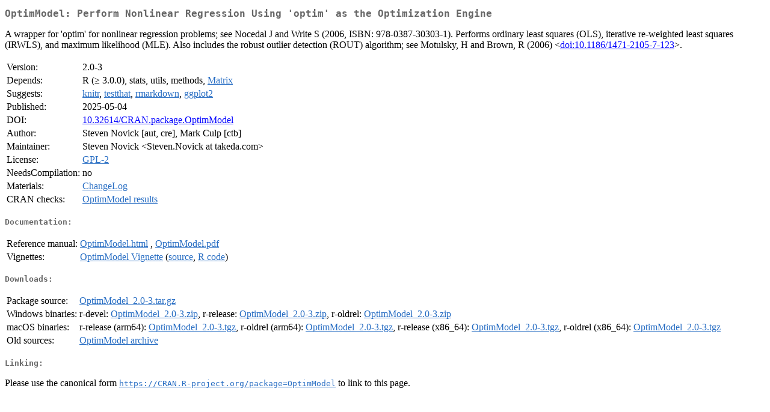

--- FILE ---
content_type: text/html
request_url: https://cran.uvigo.es/web/packages/OptimModel/index.html
body_size: 1760
content:
<!DOCTYPE html>
<html>
<head>
<title>CRAN: Package OptimModel</title>
<link rel="canonical" href="https://CRAN.R-project.org/package=OptimModel"/>
<link rel="stylesheet" type="text/css" href="../../CRAN_web.css" />
<meta http-equiv="Content-Type" content="text/html; charset=utf-8" />
<meta name="viewport" content="width=device-width, initial-scale=1.0, user-scalable=yes"/>
<meta name="citation_title" content="Perform Nonlinear Regression Using 'optim' as the Optimization Engine [R package OptimModel version 2.0-3]" />
<meta name="citation_author" content="Steven Novick" />
<meta name="citation_publication_date" content="2025-05-04" />
<meta name="citation_public_url" content="https://CRAN.R-project.org/package=OptimModel" />
<meta name="DC.identifier" content="https://CRAN.R-project.org/package=OptimModel" />
<meta name="DC.publisher" content="Comprehensive R Archive Network (CRAN)" />
<meta name="twitter:card" content="summary" />
<meta property="og:title" content="OptimModel: Perform Nonlinear Regression Using 'optim' as the Optimization Engine" />
<meta property="og:description" content="A wrapper for 'optim' for nonlinear regression problems; see Nocedal J and Write S (2006, ISBN: 978-0387-30303-1). Performs ordinary least squares (OLS), iterative re-weighted least squares (IRWLS), and maximum likelihood (MLE). Also includes the robust outlier detection (ROUT) algorithm; see Motulsky, H and Brown, R (2006) &amp;lt;&lt;a href=&quot;https://doi.org/10.1186%2F1471-2105-7-123&quot; target=&quot;_top&quot;&gt;doi:10.1186/1471-2105-7-123&lt;/a&gt;&amp;gt;." />
<meta property="og:image" content="https://CRAN.R-project.org/CRANlogo.png" />
<meta property="og:type" content="website" />
<meta property="og:url" content="https://CRAN.R-project.org/package=OptimModel" />
<style type="text/css">
  table td { vertical-align: top; }
</style>
</head>
<body>
<div class="container">
<h2>OptimModel: Perform Nonlinear Regression Using 'optim' as the Optimization
Engine</h2>
<p>A wrapper for 'optim' for nonlinear regression problems; see Nocedal J and Write S (2006, ISBN: 978-0387-30303-1).  Performs ordinary least squares (OLS), iterative re-weighted least squares (IRWLS), and maximum likelihood (MLE). Also includes the robust outlier detection (ROUT) algorithm; see Motulsky, H and Brown, R (2006) &lt;<a href="https://doi.org/10.1186%2F1471-2105-7-123" target="_top">doi:10.1186/1471-2105-7-123</a>&gt;.</p>
<table>
<tr>
<td>Version:</td>
<td>2.0-3</td>
</tr>
<tr>
<td>Depends:</td>
<td>R (&ge; 3.0.0), stats, utils, methods, <a href="../Matrix/index.html"><span class="CRAN">Matrix</span></a></td>
</tr>
<tr>
<td>Suggests:</td>
<td><a href="../knitr/index.html"><span class="CRAN">knitr</span></a>, <a href="../testthat/index.html"><span class="CRAN">testthat</span></a>, <a href="../rmarkdown/index.html"><span class="CRAN">rmarkdown</span></a>, <a href="../ggplot2/index.html"><span class="CRAN">ggplot2</span></a></td>
</tr>
<tr>
<td>Published:</td>
<td>2025-05-04</td>
</tr>
<tr>
<td>DOI:</td>
<td><a href="https://doi.org/10.32614/CRAN.package.OptimModel">10.32614/CRAN.package.OptimModel</a></td>
</tr>
<tr>
<td>Author:</td>
<td>Steven Novick [aut, cre],
  Mark Culp [ctb]</td>
</tr>
<tr>
<td>Maintainer:</td>
<td>Steven Novick  &#x3c;&#x53;&#x74;&#x65;&#x76;&#x65;&#x6e;&#x2e;&#x4e;&#x6f;&#x76;&#x69;&#x63;&#x6b;&#x20;&#x61;&#x74;&#x20;&#x74;&#x61;&#x6b;&#x65;&#x64;&#x61;&#x2e;&#x63;&#x6f;&#x6d;&#x3e;</td>
</tr>
<tr>
<td>License:</td>
<td><a href="../../licenses/GPL-2"><span class="CRAN">GPL-2</span></a></td>
</tr>
<tr>
<td>NeedsCompilation:</td>
<td>no</td>
</tr>
<tr>
<td>Materials:</td>
<td><a href="ChangeLog"><span class="CRAN">ChangeLog</span></a> </td>
</tr>
<tr>
<td>CRAN&nbsp;checks:</td>
<td><a href="../../checks/check_results_OptimModel.html"><span class="CRAN">OptimModel results</span></a></td>
</tr>
</table>
<h4>Documentation:</h4>
<table>
<tr>
<td>Reference&nbsp;manual:</td>
<td>
 <a href="refman/OptimModel.html"><span class="CRAN">OptimModel.html</span></a> ,  <a href="OptimModel.pdf"><span class="CRAN">OptimModel.pdf</span></a> 
</td>
</tr>
<tr>
<td>Vignettes:</td>
<td>
<a href="vignettes/OptimModel_vignette.html"><span class="CRAN">OptimModel Vignette</span></a> (<a href="vignettes/OptimModel_vignette.Rmd" type="text/plain; charset=utf-8"><span class="CRAN">source</span></a>, <a href="vignettes/OptimModel_vignette.R" type="text/plain; charset=utf-8"><span class="CRAN">R code</span></a>)<br/>
</td>
</tr>
</table>
<h4>Downloads:</h4>
<table>
<tr>
<td> Package&nbsp;source: </td>
<td> <a href="../../../src/contrib/OptimModel_2.0-3.tar.gz"> <span class="CRAN"> OptimModel_2.0-3.tar.gz </span> </a> </td>
</tr>
<tr>
<td> Windows&nbsp;binaries: </td>
<td> r-devel: <a href="../../../bin/windows/contrib/4.6/OptimModel_2.0-3.zip"><span class="CRAN">OptimModel_2.0-3.zip</span></a>, r-release: <a href="../../../bin/windows/contrib/4.5/OptimModel_2.0-3.zip"><span class="CRAN">OptimModel_2.0-3.zip</span></a>, r-oldrel: <a href="../../../bin/windows/contrib/4.4/OptimModel_2.0-3.zip"><span class="CRAN">OptimModel_2.0-3.zip</span></a> </td>
</tr>
<tr>
<td> macOS&nbsp;binaries: </td>
<td> r-release (arm64): <a href="../../../bin/macosx/big-sur-arm64/contrib/4.5/OptimModel_2.0-3.tgz"><span class="CRAN">OptimModel_2.0-3.tgz</span></a>, r-oldrel (arm64): <a href="../../../bin/macosx/big-sur-arm64/contrib/4.4/OptimModel_2.0-3.tgz"><span class="CRAN">OptimModel_2.0-3.tgz</span></a>, r-release (x86_64): <a href="../../../bin/macosx/big-sur-x86_64/contrib/4.5/OptimModel_2.0-3.tgz"><span class="CRAN">OptimModel_2.0-3.tgz</span></a>, r-oldrel (x86_64): <a href="../../../bin/macosx/big-sur-x86_64/contrib/4.4/OptimModel_2.0-3.tgz"><span class="CRAN">OptimModel_2.0-3.tgz</span></a> </td>
</tr>
<tr>
<td> Old&nbsp;sources: </td>
<td> <a href="https://CRAN.R-project.org/src/contrib/Archive/OptimModel"> <span class="CRAN"> OptimModel archive </span> </a> </td>
</tr>
</table>
<h4>Linking:</h4>
<p>Please use the canonical form
<a href="https://CRAN.R-project.org/package=OptimModel"><span class="CRAN"><samp>https://CRAN.R-project.org/package=OptimModel</samp></span></a>
to link to this page.</p>
</div>
</body>
</html>
